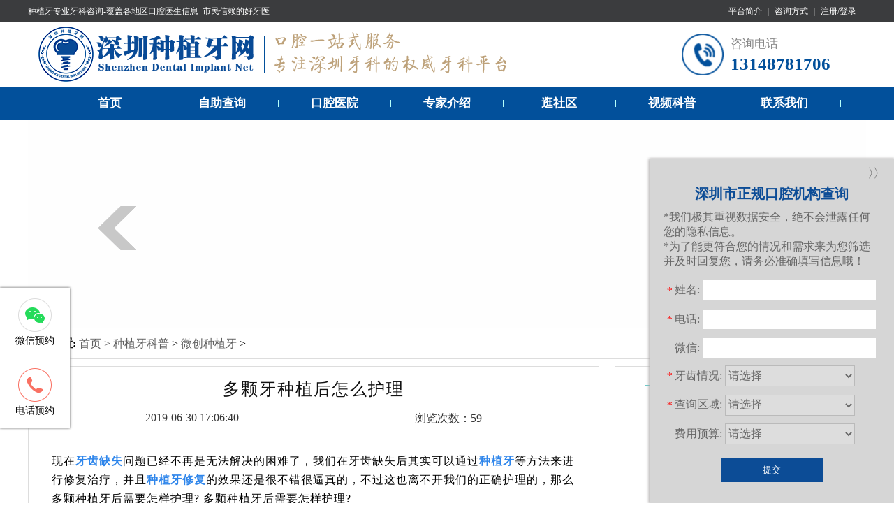

--- FILE ---
content_type: text/html
request_url: https://www.szdentalimplant.com/science/wczhongzhiya/1168.html
body_size: 5760
content:
<!DOCTYPE html>
<html lang="en">

<head>
  <meta charset="UTF-8">
  <meta http-equiv="X-UA-Compatible" content="IE=edge,chrome=1">
  <title>多颗牙种植后怎么护理-深圳种植牙网</title>
  <meta name="viewport" content="width=1200, initial-scale=1.0">
  <meta name="keywords" content="护理,多颗牙种植,术后护理" />
  <meta name="description" content="现在牙齿缺失问题已经不再是无法解决的困难了，我们在牙齿缺失后其实可以通过种植牙等方法来进行修复治疗，并且种植牙修复的效果还是很不错很逼真的，不过这也离不开我们的正确护理的，那么多颗种植牙后需要怎样护理" />
  <meta name="format-detection" content="telephone=no" />
  <meta property="og:title" content="多颗牙种植后怎么护理">
  <meta property="og:description" content="现在牙齿缺失问题已经不再是无法解决的困难了，我们在牙齿缺失后其实可以通过种植牙等方法来进行修复治疗，并且种植牙修复的效果还是很不错很逼真的，不过这也离不开我们的正确护理的，那么多颗种植牙后需要怎样护理">
  <meta property="og:url" content="https://www.szdentalimplant.com/science/wczhongzhiya/1168.html">
  <meta property="og:image" content="">
  <meta property="og:type" content="article">
  <meta property="og:site_name" content="深圳种植牙网">
  <meta property="article:published_time" content="2019-06-30T17:06:40+00:00" />
  <meta property="article:modified_time" content="2022-08-05T11:08:37+00:00" />
  <link rel="stylesheet" href="/Css/Global.css"/>
  <link rel="stylesheet" href="/Css/article.css">
</head>

<body>
  <header>
    <div class="top1">
        <div class="conbox">
            <div class="top1_left"><a href="/">种植牙专业牙科咨询-覆盖各地区口腔医生信息_市民信赖的好牙医</a></div>
            <div class="top1_right">
                <a href="https://www.szdentalimplant.com/guanyuyiyuan/lianxifangshi/" target="_blank">平台简介</a> |
                <a href="https://www.szdentalimplant.com/guanyuyiyuan/lianxifangshi/" target="_blank">咨询方式</a> |
                <a href="javascript:;" onclick="smile_tips()">注册/登录</a>
            </div>
        </div>
    </div>
    <div class="top2">
        <div class="box">
            <div class="logo">
                <a href="/" target="_blank">
                    <img src="/images/logo.png"  width="700" height="92" alt="深圳种植牙哪家医院比较好" />
                </a>
            </div>
            <div class="top2_lx">
                <span>咨询电话</span>
                <p>13148781706</p>
            </div>
        </div>
    </div>
    <div class="top3">
        <div id="Menu" class="Menu TableSkin">
            <a href="/">首页</a><span></span>
            <a href="/implant_search.html" target="_blank">自助查询</a><span></span>
            <a href="https://www.szdentalimplant.com/hospitals/" target="_blank">口腔医院</a><span></span>
            <a href="https://www.szdentalimplant.com/doctors/" target="_blank">专家介绍</a><span></span>
            <div class="menu_item">
                <a href="https://www.szdentalimplant.com/community/" target="_blank">逛社区</a><span></span>
                <div class="items">
                    <a href="https://www.szdentalimplant.com/community/zyzl/">种牙专栏</a>
                    <a href="https://www.szdentalimplant.com/community/yytaolun/">牙友讨论</a>
                </div>
            </div>
            <a href="https://www.szdentalimplant.com/videos/" target="_blank">视频科普</a><span></span>
            <a href="https://www.szdentalimplant.com/guanyuyiyuan/lianxifangshi/" target="_blank">联系我们</a><span></span>
        </div>
    </div>
    <div class="topfocus" id="topfocus">
        <ul class="img_cnt">
            <li>
                <a href="/" target="_blank">
                    <img src="/images/sy-banner-1.png"  alt="数字化种植牙" />
                </a>
            </li>
            <li style="display:none;">
                <a href="/" target="_blank">
                    <img src="/images/sy-banner-2.png"  alt="种植牙合作品牌" />
                </a>
            </li>
            <li style="display:none;">
                <a href="/" target="_blank">
                    <img src="/images/sy-banner-3.jpg"  alt="瑞典诺贝尔种植牙" />
                </a>
            </li>
            <li style="display:none;">
                <a href="/" target="_blank">
                    <img src="/images/sy-banner-4.jpg"  alt="" />
                </a>
            </li>
            <li style="display:none;">
                <a href="/" target="_blank">
                    <img src="/images/sy-banner-5.jpg"  alt="" />
                </a>
            </li>
        </ul>
    </div>
</header>  <!-- /header -->
  <div class="SiteSkin">
    <div class="place">
      <strong>当前位置:</strong>
      <a href="/">首页 > </a>
      <a href="https://www.szdentalimplant.com/science/">种植牙科普</a> > <a href="https://www.szdentalimplant.com/science/wczhongzhiya/">微创种植牙</a> >     </div>
  </div>

  <div class="community_main SiteSkin">
    <div class="community_content">
      <div class="com_title">
        <h1>多颗牙种植后怎么护理</h1>
        <div class="time_num">
          <span>2019-06-30 17:06:40</span>
          <span>浏览次数：59</span>
        </div>
      </div>
      <div class="com_article">
        <p>现在<a title="牙齿缺失" href="/tag/yachiqueshi.html" target="_blank">牙齿缺失</a>问题已经不再是无法解决的困难了，我们在牙齿缺失后其实可以通过<a title="种植牙" href="/tag/zhongzhiya.html" target="_blank">种植牙</a>等方法来进行修复治疗，并且<a title="种植牙修复" href="/tag/zhongzhiyaxiufu.html" target="_blank">种植牙修复</a>的效果还是很不错很逼真的，不过这也离不开我们的正确护理的，那么多颗种植牙后需要怎样护理?



多颗种植牙后需要怎样护理?&nbsp;</p><p>做种植牙后需要非常注意的是在拆线后的三到六个月内切忌使人工牙根晃动，不能用它用力咀嚼以免牙根松动使牙根周围新形成的骨和纤维结缔组织受影响从而影响种植效果，这是保证种植效果非常重要的问题。</p><p>而且在镶上牙后要注意与邻牙之间区域的卫生以防邻牙发生龋坏。防止受外力撞击，一旦撞击有伤到牙根的可能应该立即到医院检查和处理。认真执行医嘱定期回医院复诊。</p><p>在植入人工牙根后应注意口腔卫生，饭后及时漱口也可用药液漱口，每天早晚均应用软毛刷或棉花条清洗<a title="种植体" href="/tag/zhongzhiti.html" target="_blank">种植体</a>基台一次。镶上牙后不宜咀嚼过硬的东西，一方面是由于人工牙根周围没有保护性的压力感受器因此牙根组织易受损伤;另一方面也是因为种植牙较脆损坏后也不容易修补。<br/></p>      </div>
      <div class="other_articles">
        <div class="other">相关推荐文章：</div>
        <ul>
                    <li><a href="https://www.szdentalimplant.com/science/wczhongzhiya/1189.html">护理种植牙的小贴士</a></li>
                    <li><a href="https://www.szdentalimplant.com/science/wczhongzhiya/1183.html">种植牙可以维持多久如何护理</a></li>
                    <li><a href="https://www.szdentalimplant.com/science/wczhongzhiya/1182.html">种牙后的护理</a></li>
                  </ul>
      </div>

      <div class="page_next_prev">
          <span><strong>上一篇：</strong><a href="https://www.szdentalimplant.com/science/wczhongzhiya/1169.html">种植牙的术后护理要注意事项</a></span>
          <span><strong>下一篇：</strong><a href="https://www.szdentalimplant.com/science/wczhongzhiya/1167.html">种植牙后期应该如何维护？</a></span>
      </div>

      <div class="acticle-tip">
        <div class="tip_logo"><img src="/images/wxts.png"></div>
        <div class="tip_text">
          <p>温馨提示：</p>
          牙科问题欢迎电话咨询 13148781706，提前预约避免排队、免专家挂号费、享受牙科诊疗最新折扣优惠。<br>
          致力推荐深受香港、澳门、深圳及珠海市民喜爱及好评的牙科品牌，为广大市民提供专业的牙科咨询服务。
        </div>
      </div>
    </div>
    <div class="article_right">
      <div class="com_book">
        <p>在线咨询预约</p>
        <div class="booking">
          <p>13148781706</p>
          <span>咨询电话</span>
        </div>
        <div class="intime">
          <p>9:00-20:00</p>
          <span>24小时快速服务响应 为您筛选匹配合适的的医院医生</span>
        </div>
      </div>

      <div class="hot_article">
        <p>实时热点文章</p>
        <ul>
                    <li><a href="https://www.szdentalimplant.com/science/wczhongzhiya/1229.html">种植牙效果维持多久？</a></li>
                    <li><a href="https://www.szdentalimplant.com/science/wczhongzhiya/1898.html">种植体体部的形态及其表面的设计</a></li>
                    <li><a href="https://www.szdentalimplant.com/science/wczhongzhiya/1188.html">种植假牙每天早晚都要清洗吗</a></li>
                    <li><a href="https://www.szdentalimplant.com/science/wczhongzhiya/1237.html">种植牙的寿命是多久？</a></li>
                    <li><a href="https://www.szdentalimplant.com/science/wczhongzhiya/1193.html">种植体的寿命是多久？</a></li>
                    <li><a href="https://www.szdentalimplant.com/science/wczhongzhiya/1225.html">影响种植牙寿命原因是什么？</a></li>
                    <li><a href="https://www.szdentalimplant.com/science/wczhongzhiya/1130.html">种植牙修复后牙好吗</a></li>
                    <li><a href="https://www.szdentalimplant.com/science/wczhongzhiya/1106.html">种植牙适合的人群有哪些呢？</a></li>
                    <li><a href="https://www.szdentalimplant.com/science/wczhongzhiya/1174.html">种植牙修复之后要如何护理</a></li>
                    <li><a href="https://www.szdentalimplant.com/science/wczhongzhiya/1178.html">牙齿种植后要做什么？</a></li>
                    <li><a href="https://www.szdentalimplant.com/science/wczhongzhiya/1154.html">种植牙齿后怎么护理</a></li>
                    <li><a href="https://www.szdentalimplant.com/science/wczhongzhiya/1129.html">哪些人适合做全口牙种植</a></li>
                    <li><a href="https://www.szdentalimplant.com/science/wczhongzhiya/1158.html">做完种植牙后需注意什么</a></li>
                    <li><a href="https://www.szdentalimplant.com/science/wczhongzhiya/1922.html">骨组织的健康</a></li>
                    <li><a href="https://www.szdentalimplant.com/science/wczhongzhiya/1144.html">老人做完种植牙后该如何饮食?</a></li>
                    <li><a href="https://www.szdentalimplant.com/science/wczhongzhiya/1181.html">种植牙的危害和术后护理</a></li>
                    <li><a href="https://www.szdentalimplant.com/science/wczhongzhiya/1053.html">种植牙适用于哪一些情况及人群？</a></li>
                    <li><a href="https://www.szdentalimplant.com/science/wczhongzhiya/1009.html">种植牙会影响核磁共振吗？</a></li>
                    <li><a href="https://www.szdentalimplant.com/science/wczhongzhiya/1036.html">在深圳，种植牙突出优点</a></li>
                    <li><a href="https://www.szdentalimplant.com/science/wczhongzhiya/984.html">老年人适合微创种植牙吗？</a></li>
                  </ul>
      </div>
    </div>
  </div>

      <!-- 预约途径 -->
    <div class="slide_nav">
        <ul class="nav_list">
            <li>
                <div class="nav_markitem"><i class="wximg nav_pcIcon"></i></div>
                <p class="wx-txt">微信预约</p>
                <div class="wx-tips-ewm">
                                        <img src="https://www.szdentalimplant.com/uploadfile/202205/cd7ebe7657ef253.jpg"  alt="官方微信" />
                </div>
            </li>
            <li>
                <div class="nav_markitem"><i class="telimg nav_pcIcon"></i></div>
                <p class="tel-txt">电话预约</p>
                <div class="wx-tips-tel"><i></i>客服<span>13148781706</span>
                </div>
            </li>
        </ul>
    </div>
    <!-- 表单提交 -->
    <div class="consulte_table">
        <div class="open_close">〉〉</div>
        <div class="consulte_top">
            <h4>深圳市正规口腔机构查询</h4>
            <p>*我们极其重视数据安全，绝不会泄露任何您的隐私信息。</p>
            <p>*为了能更符合您的情况和需求来为您筛选并及时回复您，请务必准确填写信息哦！</p>
        </div>

        <form class="from" method="post" name="myform" id="myform">
            <input name="is_form" type="hidden" value="1">
            <input name="is_admin" type="hidden" value="1">
            <input name="is_tips" type="hidden" value="">
            <input name="csrf_test_name" type="hidden" value="428bbb360113b001476fb8b821adfd8d">

            <div class="form_items">
                <div class="form_item">
                    <span><i class="red_text">*</i>姓名:</span>
                    <input type="text" name="data[author]" id="dr_author" value="">
                </div>
                <div class="form_item">
                    <span><i class="red_text">*</i>电话:</span>
                    <input type="text" name="data[phone]" id="dr_phone" value="">
                </div>
                <div class="form_item">
                    <span><i class="red_text"></i>微信:</span>
                    <input type="text" name="data[wechat]" id="dr_wechat" value="">
                </div>
                <div class="form_item">
                    <span><i class="red_text">*</i>牙齿情况:</span>
                    <label>
                        <select class=" form-control " name="data[project]" id="dr_project">
                            <option value="0">请选择</option>
                            <option value="1">牙齿缺失</option>
                            <option value="2">多颗缺失</option>
                            <option value="3">半口缺失</option>
                            <option value="4">全口缺失</option>
                            <option value="5">意外折断/脱落</option>
                            <option value="6">牙齿松动</option>
                        </select>
                    </label>
                </div>
                <div class="form_item">
                    <span><i class="red_text">*</i>查询区域:</span>
                    <label>
                        <select class=" form-control " name="data[area]" id="dr_area">
                            <option value="0">请选择</option>
                            <option value="1">罗湖区</option>
                            <option value="2">福田区</option>
                            <option value="3">南山区</option>
                            <option value="4">龙岗区</option>
                            <option value="5">宝安区</option>
                            <option value="6">龙华区</option>
                            <option value="7">盐田区</option>
                            <option value="8">光明新区</option>
                            <option value="9">坪山新区</option>
                            <option value="10">大鹏新区</option>
                        </select>
                    </label>
                </div>
                <div class="form_item">
                    <span><i class="red_text"></i>费用预算:</span>
                    <label>
                        <select class=" form-control " name="data[fyys]" id="dr_fyys">
                            <option value="0">请选择</option>
                            <option value="1">6000-10000</option>
                            <option value="2">10000-13000</option>
                            <option value="3">13000以上</option>
                        </select>
                    </label>
                </div>
            </div>

            <div class="form_btns">
                <button type="button"
                    onclick="dr_ajax_submit('https://www.szdentalimplant.com/index.php?s=form&amp;c=zzywzx&amp;m=post', 'myform', '2000', 'https://www.szdentalimplant.com')"
                    class="coolbg">提交</button>
            </div>
        </form>
    </div>
    <footer>
        <div class="footer">
            <div class="footer_left">
                <div class="logo_text">
                    <div class="foot_logo">
                        <img src="/images/footer_logo.png" alt="">
                    </div>
                </div>
                <ul>
                    <li><a href="https://www.szdentalimplant.com/guanyuyiyuan/lianxifangshi/">联系我们</a></li>
                    <li><a href="/sitemap.xml">网站地图</a></li>
                    <li><a href="https://www.szdentalimplant.com/hospitals/">口腔医院查询</a></li>
                    <li><a href="https://www.szdentalimplant.com/doctors/">专家医师查询</a></li>
                </ul>
            </div>
            <div class="footer_right">
                <div class="footer_info">
                    <p>主办：深圳种植牙网</p>
                    <p>联系电话：13148781706</p>
                    <p>微信客服：sz_dental</p>
                </div>
                <div class="kefu_wechat">
                                        <img src="https://www.szdentalimplant.com/uploadfile/202205/cd7ebe7657ef253.jpg" width="120" height="120"  alt="官方微信" />
                    <p>官方微信</p>
                </div>
            </div>
        </div>
    </footer>
    <script src="/Js/jquery-3.2.1.min.js"></script>
    <script>
        $('.open_close').click(function () {
            $('.consulte_table').toggleClass('close');
        })
    </script>
    <script src="/Js/jquery-ui.min.js"></script>
    <script src="/Js/jquery.plus.js" type="text/javascript"></script>
    <script src="/api/language/zh-cn/lang.js" type="text/javascript"></script>
    <script src="/static/assets/js/cms.js" type="text/javascript"></script>
    <script type="text/javascript">
        $('#topfocus').imageslider({
            ctrlLeft: '.btn_prev',
            ctrlRight: '.btn_next'
        });

        function smile_tips() {
            layer.open({
                title: '温馨提示',
                content: '<div style="align-items: center;display:flex;flex-direction: column;"><span style="font-size: 20px;font-weight: bold;margin-top:15px;">暂停注册</span></div><p style="line-height: 1.3;width: 85%;margin: 10px auto 0;color: #666;">系统正在升级维护，暂停注册...</p>',
                btnAlign: 'c',
                yes: function (index, layero) {
                    setTimeout("window.location.href = /", 500);
                    layer.close(index);
                }
            });
        }
    </script>
    <!-- 百度自动推送代码 -->
    <script type="text/javascript">
        (function () {
            var bp = document.createElement('script');
            var curProtocol = window.location.protocol.split(':')[0];
            if (curProtocol === 'https') {
                bp.src = 'https://zz.bdstatic.com/linksubmit/push.js';
            } else {
                bp.src = '//push.zhanzhang.baidu.com/push.js';
            }
            var s = document.getElementsByTagName("script")[0];
            s.parentNode.insertBefore(bp, s);
        })();
    </script>
    <script type="text/javascript" src="//js.users.51.la/21365911.js"></script></body>

</html>

--- FILE ---
content_type: text/css
request_url: https://www.szdentalimplant.com/Css/Global.css
body_size: 2894
content:
@charset "utf-8";

body,
dd,
div,
dl,
dt,
form,
h2,
h3,
input,
li,
ol,
p,
span,
td,
textarea,
th,
ul {
    margin: 0;
    padding: 0
}

li,
ol,
ul {
    list-style: none
}

img {
    border: 0
}

.Img {
    vertical-align: middle
}

.M5 {
    margin-top: 5px
}

.P5 {
    padding-top: 5px
}

.P10 {
    padding: 5px 10px
}

.P50 {
    padding: 5px 0
}

.M {
    margin: 10px
}

.MT {
    margin-top: 10px
}

.MT5 {
    margin-top: 5px
}

.MR {
    margin-right: 10px
}

.ML {
    margin-left: 10px
}

.MB {
    margin-bottom: 10px
}

.MC {
    margin: 0 auto
}

.B {
    font-weight: 700
}

.F {
    font-weight: 400;
    font-style: normal
}

.H {
    overflow: hidden
}

.W {
    word-break: break-all
}

.V {
    vertical-align: middle
}

.Left {
    float: left
}

.Right {
    float: right
}

.Clear {
    clear: both;
    height: 0;
    line-height: 0;
    font-size: 0
}

.left {
    text-align: left
}

.right {
    text-align: right
}

.Center {
    text-align: center
}

.F12 {
    font-size: 12px
}

.F14 {
    font-size: 14px
}

.FB {
    font-size: 14px;
    font-weight: 700
}

.LH {
    line-height: 18px
}

.Red {
    color: red
}

.Black {
    color: #000
}

.White {
    color: #fff
}

.Gray {
    color: #ccc
}

.Orange {
    color: #f50
}

.KeyWords {
    color: red
}

.Open {
    display: block
}

.Close {
    display: none
}

.PA {
    padding-left: 10px
}

a {
    color: #606060;
    text-decoration: none
}

a:hover {
    text-decoration: underline
}

.top1 {
    width: 100%;
    height: 32px;
    background: #3b3c3e
}

.top1 .conbox {
    width: 1200px;
    line-height: 32px;
    font-size: 12px;
    color: #9e9e9e;
    margin: 0 auto
}

.top1 .top1_left {
    float: left
}

.top1 .top1_right {
    float: right;
    padding-right: 9px
}

.top1 a {
    color: #fff
}

.top1 .top1_left a {
    margin-right: 10px
}

.top1 .top1_right a {
    margin: 0 5px
}

.top2 {
    width: 100%;
    background: #fff;
    font-size: 12px;
    color: #888
}

.box {
    width: 1200px;
    margin: 0 auto;
    display: flex;
    align-items: center;
    justify-content: space-between
}

.box .top2_lx {
    position: relative;
    width: 22%;
    padding: 10px 0 10px 70px;
    box-sizing: border-box
}

.box .top2_lx::before {
    content: "";
    position: absolute;
    width: 60px;
    height: 60px;
    top: 50%;
    transform: translateY(-50%);
    left: 0;
    background-image: url(/images/phone_ico.png);
    background-repeat: no-repeat;
    background-size: 100%
}

.box .top2_lx span {
    font-size: 17px
}

.box .top2_lx p {
    font-size: 25px;
    font-weight: 700;
    margin-top: 4px;
    color: #02509b
}

.box .logo {
    width: 65%
}

.box .logo img {
    display: block
}

.SiteSkin {
    width: 1200px;
    margin: 20px auto 0;
    overflow: hidden
}

.TableSkin {
    width: 1200px;
    margin: 0 auto;
    text-align: left;
    display: flex;
    justify-content: center
}

.top2 .top2_right {
    width: 683px;
    padding-top: 8px;
    float: right
}

.top2 .tel {
    width: 670px;
    text-align: right;
    padding-right: 13px;
    float: right
}

.top2 a {
    color: #8c8c8c
}

.top3 {
    width: 100%;
    height: 48px;
    background: #02509b
}

.Menu {
    margin: 0 auto;
    height: 48px;
    line-height: 48px
}

.Menu a {
    float: left;
    width: 160px;
    color: #fff;
    text-align: center;
    font-weight: 700;
    font-size: 17px;
    font-family: "微软雅黑", "宋体"
}

.Menu span {
    background: #b6fffb;
    float: left;
    width: 1px;
    height: 10px;
    margin-top: 19px
}

.Menu a:hover {
    background: #02509b;
    color: #fff;
    text-decoration: none
}

.Menu .menu_item {
    position: relative
}

.Menu .menu_item .items {
    position: absolute;
    visibility: hidden;
    top: 47px;
    height: 0;
    background: #02509b;
    transition: height .3s ease-out;
    z-index: 0
}

.Menu .menu_item:hover .items {
    height: 100px;
    visibility: visible;
    z-index: 99
}

.topfocus {
    width: 100%;
    height: 300px;
    position: relative;
    overflow: hidden
}

.topfocus .img_cnt {
    width: 1200px;
    position: absolute;
    top: 0;
    left: 50%;
    margin-left: -600px;
    overflow: hidden
}

.topfocus .img_cnt img {
    float: left;
    width: 100%
}

.topfocus .btn_next,
.topfocus .btn_prev {
    width: 55px;
    height: 63px;
    background: url(/images/focus_arrow.gif) no-repeat;
    position: absolute;
    top: 41%;
    opacity: .5;
    cursor: pointer;
    z-index: 99
}

.topfocus .btn_prev {
    left: 50%;
    margin-left: -500px
}

.topfocus .btn_next {
    right: 50%;
    margin-right: -500px;
    background-position: 0 -70px
}

.topfocus .num_cnt {
    width: 723px;
    height: 10px;
    left: 50%;
    margin-left: -445px;
    bottom: 10px;
    position: absolute
}

.topfocus .num_cnt li {
    width: 25px;
    height: 10px;
    background: #fff;
    margin-right: 10px;
    float: left;
    opacity: .8;
    overflow: hidden
}

.topfocus .num_cnt li.on {
    background: #91847c
}

.topclass {
    width: 1000px;
    margin: auto
}

.navs {
    width: 20%
}

.navs .navtop {
    position: relative;
    background-color: #6bcbca;
    color: #fff;
    font-size: 18px;
    padding: 15px 60px
}

.navs .navtop::before {
    content: "";
    position: absolute;
    left: 20px;
    top: 50%;
    transform: translateY(-50%);
    width: 36px;
    height: 36px;
    background-image: url(/images/nav_img.png);
    background-repeat: no-repeat;
    background-size: 100%
}

.navs ul {
    padding: 0 25px 20px;
    border: 1px solid #ddd;
    margin-top: 8%
}

.navs ul li {
    position: relative;
    padding: 23px 35px;
    border-bottom: 1px solid #ddd
}

.navs ul li::before {
    content: "";
    position: absolute;
    left: 0;
    top: 50%;
    transform: translateY(-50%);
    width: 30px;
    height: 30px;
    background-repeat: no-repeat;
    background-size: 100%
}

.navs ul li:nth-of-type(1):before {
    background-image: url(/images/nav_icon1.png)
}

.navs ul li:nth-of-type(2):before {
    background-image: url(/images/nav_icon2.png)
}

.navs ul li:nth-of-type(3):before {
    background-image: url(/images/nav_icon3.png)
}

.navs ul li:nth-of-type(4):before {
    background-image: url(/images/nav_icon4.png)
}

.navs ul a {
    font-size: 16px
}

footer {
    background: #3b3c3e;
    color: #fff;
    margin-top: 2%
}

footer .footer {
    display: flex;
    justify-content: space-between;
    width: 1200px;
    margin: 0 auto;
    padding: 3% 0;
    align-items: center
}

footer .footer .footer_left {
    width: 54%
}

.footer_left .logo_text {
    display: flex;
    align-items: center
}

.footer_left ul {
    display: flex;
    margin-top: 2%
}

.footer_left ul li {
    margin-right: 20px;
    border-right: 1px solid #fff;
    padding-right: 20px
}

.footer_left ul a {
    font-size: 20px;
    color: #fff
}

.footer_right {
    display: flex;
    width: 42%;
    justify-content: space-around;
    align-items: center
}

.footer_right p {
    font-size: 18px;
    line-height: 1.7
}

footer .kefu_wechat {
    width: 120px
}

footer .kefu_wechat img {
    width: 100%
}

.footer_right .kefu_wechat p {
    font-size: 16px;
    text-align: center
}

@media only screen and (min-width:1024px) {
    .slide_nav {
        display: block;
        position: fixed;
        left: 0;
        bottom: 15%;
        background: #ffff;
        width: 100px;
        z-index: 999;
        box-shadow: 0 0 4px #999
    }

    .nav_list li {
        position: relative;
        padding: 15px 0;
        text-align: center;
        background: #fff;
        font-size: 14px
    }

    .nav_list li div:last-child {
        position: absolute;
        right: 0;
        top: 0;
        width: 100px;
        height: 101px;
        padding: 10px;
        background: #fff;
        z-index: -90;
        box-shadow: 0 0 3px #999;
        box-sizing: border-box
    }

    .nav_list li:hover {
        background: #ddd
    }

    .nav_list li:hover div:last-child {
        right: -100px;
        transition: all .5s
    }

    .nav_list li div.wx-tips-tel {
        padding: 30px 5px
    }

    .nav_list li div img {
        width: 100%
    }

    .nav_list .nav_pcIcon {
        display: inline-block;
        width: 48px;
        height: 48px;
        margin: 0 auto
    }

    .wximg {
        background: url(/images/wx.png) 48px 48px
    }

    .telimg {
        background: url(/images/phone.png) 48px 48px
    }

    .consulte_table {
        position: fixed;
        bottom: 0;
        right: 0;
        width: 350px;
        background-color: #d6d6d6;
        z-index: 901;
        transition: .5s;
        box-shadow: 0 0 4px 1px #aaa7a7;
        padding: 10px 20px;
        box-sizing: border-box;
        transition: .6s all
    }

    .consulte_table.close {
        transform: translateX(100%);
        font-size: unset;
        line-height: 1;
        text-shadow: 0 1px 0 #fff;
        opacity: .5;
        filter: alpha(opacity=20);
    }

    .consulte_table.close .open_close {
        left: -40px;
        border-radius: 50%;
        transform: rotate(180deg);
        box-shadow: 0 0 4px 1px #aaa7a7
    }

    .consulte_top h4 {
        color: #0c4c96;
        font-size: 20px;
        text-align: center;
        margin-bottom: 10px
    }

    .consulte_top p {
        color: #666
    }

    form {
        margin-top: 15px
    }

    form label {
        display: inline-block;
        width: 60%
    }

    form label select {
        display: block;
        width: 100%;
        height: 30px;
        border: 1px solid #bababa;
        outline: unset;
        font-size: 16px;
        color: #666
    }

    .form_items .form_item {
        width: 100%;
        line-height: 30px;
        color: #666;
        font-size: 16px;
        margin-bottom: 10px;
        box-sizing: border-box
    }

    .form_items .form_item span {
        display: inline-block;
        text-align: justify
    }

    .form_items .form_item input {
        outline: unset;
        border: unset;
        font: initial;
        font-size: 16px;
        padding: 5px 0;
        width: 80%;
    }

    .form_items .form_item .red_text {
        color: red;
        vertical-align: middle;
        width: 16px;
        text-align: center;
        display: inline-block
    }

    .coolbg {
        background: #0c4c96;
        color: #fff;
        padding: 8px 60px;
        border: unset;
        cursor: pointer
    }

    .form_btns {
        text-align: center;
        padding-top: 10px;
        padding-bottom: 20px
    }

    .open_close {
        font-size: 18px;
        letter-spacing: -10px;
        color: #666;
        position: absolute;
        top: 0;
        right: 10px;
        cursor: pointer;
        width: 40px;
        height: 40px;
        text-align: center;
        line-height: 40px;
        background: #d6d6d6
    }
}

@media screen and (max-width:1023px) {

    .consulte_table,
    .slide_nav {
        display: none
    }
}